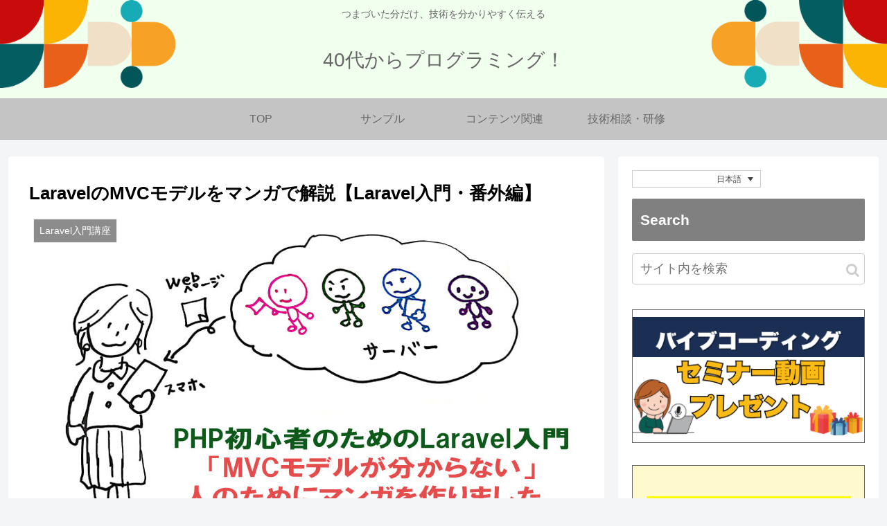

--- FILE ---
content_type: text/html; charset=utf-8
request_url: https://www.google.com/recaptcha/api2/aframe
body_size: 265
content:
<!DOCTYPE HTML><html><head><meta http-equiv="content-type" content="text/html; charset=UTF-8"></head><body><script nonce="sQwfFikuDneEdy9rrx9Ebw">/** Anti-fraud and anti-abuse applications only. See google.com/recaptcha */ try{var clients={'sodar':'https://pagead2.googlesyndication.com/pagead/sodar?'};window.addEventListener("message",function(a){try{if(a.source===window.parent){var b=JSON.parse(a.data);var c=clients[b['id']];if(c){var d=document.createElement('img');d.src=c+b['params']+'&rc='+(localStorage.getItem("rc::a")?sessionStorage.getItem("rc::b"):"");window.document.body.appendChild(d);sessionStorage.setItem("rc::e",parseInt(sessionStorage.getItem("rc::e")||0)+1);localStorage.setItem("rc::h",'1769761353397');}}}catch(b){}});window.parent.postMessage("_grecaptcha_ready", "*");}catch(b){}</script></body></html>